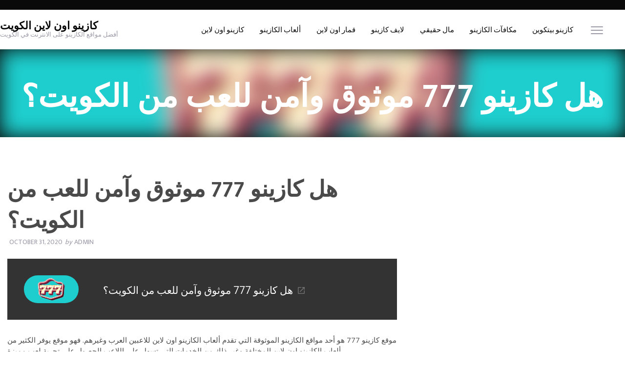

--- FILE ---
content_type: text/html; charset=UTF-8
request_url: https://online-casino-kuwait.com/casinos/777casino/
body_size: 13589
content:
<!doctype html>

  <html class="no-js"  lang="en-US"
    xmlns:og="http://opengraphprotocol.org/schema/"
    xmlns:fb="http://www.facebook.com/2008/fbml" prefix="og: https://ogp.me/ns#">

	<head>
		<meta charset="utf-8">

		<!-- Force IE to use the latest rendering engine available -->
		<meta http-equiv="X-UA-Compatible" content="IE=edge">

		<!-- Mobile Meta -->
		<meta name="viewport" content="width=device-width, initial-scale=1.0">
		<meta class="foundation-mq">

		<!-- If Site Icon isn't set in customizer -->
					<!-- Icons & Favicons -->
				
	    <meta name="theme-color" content="#121212">
	    
		<link rel="pingback" href="https://online-casino-kuwait.com/xmlrpc.php">
			<style>img:is([sizes="auto" i], [sizes^="auto," i]) { contain-intrinsic-size: 3000px 1500px }</style>
	
<!-- Search Engine Optimization by Rank Math - https://rankmath.com/ -->
<title>هل كازينو 777 موثوق وآمن للعب من الكويت؟</title>
<meta name="robots" content="follow, index, max-snippet:-1, max-video-preview:-1, max-image-preview:large"/>
<link rel="canonical" href="https://online-casino-kuwait.com/casinos/777casino/" />
<meta property="og:locale" content="en_US" />
<meta property="og:type" content="article" />
<meta property="og:title" content="هل كازينو 777 موثوق وآمن للعب من الكويت؟" />
<meta property="og:description" content="موقع كازينو 777 هو أحد مواقع الكازينو الموثوقة التي تقدم ألعاب الكازينو اون لاين للاعبين العرب وغيرهم. فهو موقع يوفر الكثير من ألعاب الكازينو اون لاين المختلفة وغير ذلك من الخدمات التي تسهل على اللاعب الحصول على تجربة لعب مميزة.&lt;a class=&quot;excerpt-read-more&quot; href=&quot;https://online-casino-kuwait.com/casinos/777casino/&quot; title=&quot;Readهل كازينو 777 موثوق وآمن للعب من الكويت؟&quot;&gt;... Read more &raquo;&lt;/a&gt;" />
<meta property="og:url" content="https://online-casino-kuwait.com/casinos/777casino/" />
<meta property="og:site_name" content="كازينو اون لاين الكويت" />
<meta property="og:updated_time" content="2020-10-31T13:05:42+00:00" />
<meta name="twitter:card" content="summary_large_image" />
<meta name="twitter:title" content="هل كازينو 777 موثوق وآمن للعب من الكويت؟" />
<meta name="twitter:description" content="موقع كازينو 777 هو أحد مواقع الكازينو الموثوقة التي تقدم ألعاب الكازينو اون لاين للاعبين العرب وغيرهم. فهو موقع يوفر الكثير من ألعاب الكازينو اون لاين المختلفة وغير ذلك من الخدمات التي تسهل على اللاعب الحصول على تجربة لعب مميزة.&lt;a class=&quot;excerpt-read-more&quot; href=&quot;https://online-casino-kuwait.com/casinos/777casino/&quot; title=&quot;Readهل كازينو 777 موثوق وآمن للعب من الكويت؟&quot;&gt;... Read more &raquo;&lt;/a&gt;" />
<!-- /Rank Math WordPress SEO plugin -->

<link rel='dns-prefetch' href='//cdnjs.cloudflare.com' />
<link rel='dns-prefetch' href='//fonts.googleapis.com' />
<link rel="alternate" type="application/rss+xml" title="كازينو اون لاين الكويت &raquo; Feed" href="https://online-casino-kuwait.com/feed/" />
<link rel="alternate" type="application/rss+xml" title="كازينو اون لاين الكويت &raquo; Comments Feed" href="https://online-casino-kuwait.com/comments/feed/" />
<link rel="alternate" type="application/rss+xml" title="كازينو اون لاين الكويت &raquo; هل كازينو 777 موثوق وآمن للعب من الكويت؟ Comments Feed" href="https://online-casino-kuwait.com/casinos/777casino/feed/" />
 
    <meta property="og:title" content="هل كازينو 777 موثوق وآمن للعب من الكويت؟"/>
    <meta property="og:description" content="موقع كازينو 777 هو أحد مواقع الكازينو الموثوقة التي تقدم ألعاب الكازينو اون لاين للاعبين العرب وغيرهم. فهو موقع..."/>
    <meta property="og:type" content="article"/>
    <meta property="og:url" content="https://online-casino-kuwait.com/casinos/777casino/"/>
    <meta property="og:site_name" content="كازينو اون لاين الكويت"/>
    <meta property="og:image" content="https://online-casino-kuwait.com/wp-content/uploads/2020/10/777-casino.jpg"/>
 
<script type="text/javascript">
/* <![CDATA[ */
window._wpemojiSettings = {"baseUrl":"https:\/\/s.w.org\/images\/core\/emoji\/16.0.1\/72x72\/","ext":".png","svgUrl":"https:\/\/s.w.org\/images\/core\/emoji\/16.0.1\/svg\/","svgExt":".svg","source":{"concatemoji":"https:\/\/online-casino-kuwait.com\/wp-includes\/js\/wp-emoji-release.min.js?ver=6.8.3"}};
/*! This file is auto-generated */
!function(s,n){var o,i,e;function c(e){try{var t={supportTests:e,timestamp:(new Date).valueOf()};sessionStorage.setItem(o,JSON.stringify(t))}catch(e){}}function p(e,t,n){e.clearRect(0,0,e.canvas.width,e.canvas.height),e.fillText(t,0,0);var t=new Uint32Array(e.getImageData(0,0,e.canvas.width,e.canvas.height).data),a=(e.clearRect(0,0,e.canvas.width,e.canvas.height),e.fillText(n,0,0),new Uint32Array(e.getImageData(0,0,e.canvas.width,e.canvas.height).data));return t.every(function(e,t){return e===a[t]})}function u(e,t){e.clearRect(0,0,e.canvas.width,e.canvas.height),e.fillText(t,0,0);for(var n=e.getImageData(16,16,1,1),a=0;a<n.data.length;a++)if(0!==n.data[a])return!1;return!0}function f(e,t,n,a){switch(t){case"flag":return n(e,"\ud83c\udff3\ufe0f\u200d\u26a7\ufe0f","\ud83c\udff3\ufe0f\u200b\u26a7\ufe0f")?!1:!n(e,"\ud83c\udde8\ud83c\uddf6","\ud83c\udde8\u200b\ud83c\uddf6")&&!n(e,"\ud83c\udff4\udb40\udc67\udb40\udc62\udb40\udc65\udb40\udc6e\udb40\udc67\udb40\udc7f","\ud83c\udff4\u200b\udb40\udc67\u200b\udb40\udc62\u200b\udb40\udc65\u200b\udb40\udc6e\u200b\udb40\udc67\u200b\udb40\udc7f");case"emoji":return!a(e,"\ud83e\udedf")}return!1}function g(e,t,n,a){var r="undefined"!=typeof WorkerGlobalScope&&self instanceof WorkerGlobalScope?new OffscreenCanvas(300,150):s.createElement("canvas"),o=r.getContext("2d",{willReadFrequently:!0}),i=(o.textBaseline="top",o.font="600 32px Arial",{});return e.forEach(function(e){i[e]=t(o,e,n,a)}),i}function t(e){var t=s.createElement("script");t.src=e,t.defer=!0,s.head.appendChild(t)}"undefined"!=typeof Promise&&(o="wpEmojiSettingsSupports",i=["flag","emoji"],n.supports={everything:!0,everythingExceptFlag:!0},e=new Promise(function(e){s.addEventListener("DOMContentLoaded",e,{once:!0})}),new Promise(function(t){var n=function(){try{var e=JSON.parse(sessionStorage.getItem(o));if("object"==typeof e&&"number"==typeof e.timestamp&&(new Date).valueOf()<e.timestamp+604800&&"object"==typeof e.supportTests)return e.supportTests}catch(e){}return null}();if(!n){if("undefined"!=typeof Worker&&"undefined"!=typeof OffscreenCanvas&&"undefined"!=typeof URL&&URL.createObjectURL&&"undefined"!=typeof Blob)try{var e="postMessage("+g.toString()+"("+[JSON.stringify(i),f.toString(),p.toString(),u.toString()].join(",")+"));",a=new Blob([e],{type:"text/javascript"}),r=new Worker(URL.createObjectURL(a),{name:"wpTestEmojiSupports"});return void(r.onmessage=function(e){c(n=e.data),r.terminate(),t(n)})}catch(e){}c(n=g(i,f,p,u))}t(n)}).then(function(e){for(var t in e)n.supports[t]=e[t],n.supports.everything=n.supports.everything&&n.supports[t],"flag"!==t&&(n.supports.everythingExceptFlag=n.supports.everythingExceptFlag&&n.supports[t]);n.supports.everythingExceptFlag=n.supports.everythingExceptFlag&&!n.supports.flag,n.DOMReady=!1,n.readyCallback=function(){n.DOMReady=!0}}).then(function(){return e}).then(function(){var e;n.supports.everything||(n.readyCallback(),(e=n.source||{}).concatemoji?t(e.concatemoji):e.wpemoji&&e.twemoji&&(t(e.twemoji),t(e.wpemoji)))}))}((window,document),window._wpemojiSettings);
/* ]]> */
</script>

<style id='wp-emoji-styles-inline-css' type='text/css'>

	img.wp-smiley, img.emoji {
		display: inline !important;
		border: none !important;
		box-shadow: none !important;
		height: 1em !important;
		width: 1em !important;
		margin: 0 0.07em !important;
		vertical-align: -0.1em !important;
		background: none !important;
		padding: 0 !important;
	}
</style>
<link rel='stylesheet' id='wp-block-library-css' href='https://online-casino-kuwait.com/wp-includes/css/dist/block-library/style.min.css?ver=6.8.3' type='text/css' media='all' />
<style id='classic-theme-styles-inline-css' type='text/css'>
/*! This file is auto-generated */
.wp-block-button__link{color:#fff;background-color:#32373c;border-radius:9999px;box-shadow:none;text-decoration:none;padding:calc(.667em + 2px) calc(1.333em + 2px);font-size:1.125em}.wp-block-file__button{background:#32373c;color:#fff;text-decoration:none}
</style>
<style id='global-styles-inline-css' type='text/css'>
:root{--wp--preset--aspect-ratio--square: 1;--wp--preset--aspect-ratio--4-3: 4/3;--wp--preset--aspect-ratio--3-4: 3/4;--wp--preset--aspect-ratio--3-2: 3/2;--wp--preset--aspect-ratio--2-3: 2/3;--wp--preset--aspect-ratio--16-9: 16/9;--wp--preset--aspect-ratio--9-16: 9/16;--wp--preset--color--black: #000000;--wp--preset--color--cyan-bluish-gray: #abb8c3;--wp--preset--color--white: #ffffff;--wp--preset--color--pale-pink: #f78da7;--wp--preset--color--vivid-red: #cf2e2e;--wp--preset--color--luminous-vivid-orange: #ff6900;--wp--preset--color--luminous-vivid-amber: #fcb900;--wp--preset--color--light-green-cyan: #7bdcb5;--wp--preset--color--vivid-green-cyan: #00d084;--wp--preset--color--pale-cyan-blue: #8ed1fc;--wp--preset--color--vivid-cyan-blue: #0693e3;--wp--preset--color--vivid-purple: #9b51e0;--wp--preset--gradient--vivid-cyan-blue-to-vivid-purple: linear-gradient(135deg,rgba(6,147,227,1) 0%,rgb(155,81,224) 100%);--wp--preset--gradient--light-green-cyan-to-vivid-green-cyan: linear-gradient(135deg,rgb(122,220,180) 0%,rgb(0,208,130) 100%);--wp--preset--gradient--luminous-vivid-amber-to-luminous-vivid-orange: linear-gradient(135deg,rgba(252,185,0,1) 0%,rgba(255,105,0,1) 100%);--wp--preset--gradient--luminous-vivid-orange-to-vivid-red: linear-gradient(135deg,rgba(255,105,0,1) 0%,rgb(207,46,46) 100%);--wp--preset--gradient--very-light-gray-to-cyan-bluish-gray: linear-gradient(135deg,rgb(238,238,238) 0%,rgb(169,184,195) 100%);--wp--preset--gradient--cool-to-warm-spectrum: linear-gradient(135deg,rgb(74,234,220) 0%,rgb(151,120,209) 20%,rgb(207,42,186) 40%,rgb(238,44,130) 60%,rgb(251,105,98) 80%,rgb(254,248,76) 100%);--wp--preset--gradient--blush-light-purple: linear-gradient(135deg,rgb(255,206,236) 0%,rgb(152,150,240) 100%);--wp--preset--gradient--blush-bordeaux: linear-gradient(135deg,rgb(254,205,165) 0%,rgb(254,45,45) 50%,rgb(107,0,62) 100%);--wp--preset--gradient--luminous-dusk: linear-gradient(135deg,rgb(255,203,112) 0%,rgb(199,81,192) 50%,rgb(65,88,208) 100%);--wp--preset--gradient--pale-ocean: linear-gradient(135deg,rgb(255,245,203) 0%,rgb(182,227,212) 50%,rgb(51,167,181) 100%);--wp--preset--gradient--electric-grass: linear-gradient(135deg,rgb(202,248,128) 0%,rgb(113,206,126) 100%);--wp--preset--gradient--midnight: linear-gradient(135deg,rgb(2,3,129) 0%,rgb(40,116,252) 100%);--wp--preset--font-size--small: 13px;--wp--preset--font-size--medium: 20px;--wp--preset--font-size--large: 36px;--wp--preset--font-size--x-large: 42px;--wp--preset--spacing--20: 0.44rem;--wp--preset--spacing--30: 0.67rem;--wp--preset--spacing--40: 1rem;--wp--preset--spacing--50: 1.5rem;--wp--preset--spacing--60: 2.25rem;--wp--preset--spacing--70: 3.38rem;--wp--preset--spacing--80: 5.06rem;--wp--preset--shadow--natural: 6px 6px 9px rgba(0, 0, 0, 0.2);--wp--preset--shadow--deep: 12px 12px 50px rgba(0, 0, 0, 0.4);--wp--preset--shadow--sharp: 6px 6px 0px rgba(0, 0, 0, 0.2);--wp--preset--shadow--outlined: 6px 6px 0px -3px rgba(255, 255, 255, 1), 6px 6px rgba(0, 0, 0, 1);--wp--preset--shadow--crisp: 6px 6px 0px rgba(0, 0, 0, 1);}:where(.is-layout-flex){gap: 0.5em;}:where(.is-layout-grid){gap: 0.5em;}body .is-layout-flex{display: flex;}.is-layout-flex{flex-wrap: wrap;align-items: center;}.is-layout-flex > :is(*, div){margin: 0;}body .is-layout-grid{display: grid;}.is-layout-grid > :is(*, div){margin: 0;}:where(.wp-block-columns.is-layout-flex){gap: 2em;}:where(.wp-block-columns.is-layout-grid){gap: 2em;}:where(.wp-block-post-template.is-layout-flex){gap: 1.25em;}:where(.wp-block-post-template.is-layout-grid){gap: 1.25em;}.has-black-color{color: var(--wp--preset--color--black) !important;}.has-cyan-bluish-gray-color{color: var(--wp--preset--color--cyan-bluish-gray) !important;}.has-white-color{color: var(--wp--preset--color--white) !important;}.has-pale-pink-color{color: var(--wp--preset--color--pale-pink) !important;}.has-vivid-red-color{color: var(--wp--preset--color--vivid-red) !important;}.has-luminous-vivid-orange-color{color: var(--wp--preset--color--luminous-vivid-orange) !important;}.has-luminous-vivid-amber-color{color: var(--wp--preset--color--luminous-vivid-amber) !important;}.has-light-green-cyan-color{color: var(--wp--preset--color--light-green-cyan) !important;}.has-vivid-green-cyan-color{color: var(--wp--preset--color--vivid-green-cyan) !important;}.has-pale-cyan-blue-color{color: var(--wp--preset--color--pale-cyan-blue) !important;}.has-vivid-cyan-blue-color{color: var(--wp--preset--color--vivid-cyan-blue) !important;}.has-vivid-purple-color{color: var(--wp--preset--color--vivid-purple) !important;}.has-black-background-color{background-color: var(--wp--preset--color--black) !important;}.has-cyan-bluish-gray-background-color{background-color: var(--wp--preset--color--cyan-bluish-gray) !important;}.has-white-background-color{background-color: var(--wp--preset--color--white) !important;}.has-pale-pink-background-color{background-color: var(--wp--preset--color--pale-pink) !important;}.has-vivid-red-background-color{background-color: var(--wp--preset--color--vivid-red) !important;}.has-luminous-vivid-orange-background-color{background-color: var(--wp--preset--color--luminous-vivid-orange) !important;}.has-luminous-vivid-amber-background-color{background-color: var(--wp--preset--color--luminous-vivid-amber) !important;}.has-light-green-cyan-background-color{background-color: var(--wp--preset--color--light-green-cyan) !important;}.has-vivid-green-cyan-background-color{background-color: var(--wp--preset--color--vivid-green-cyan) !important;}.has-pale-cyan-blue-background-color{background-color: var(--wp--preset--color--pale-cyan-blue) !important;}.has-vivid-cyan-blue-background-color{background-color: var(--wp--preset--color--vivid-cyan-blue) !important;}.has-vivid-purple-background-color{background-color: var(--wp--preset--color--vivid-purple) !important;}.has-black-border-color{border-color: var(--wp--preset--color--black) !important;}.has-cyan-bluish-gray-border-color{border-color: var(--wp--preset--color--cyan-bluish-gray) !important;}.has-white-border-color{border-color: var(--wp--preset--color--white) !important;}.has-pale-pink-border-color{border-color: var(--wp--preset--color--pale-pink) !important;}.has-vivid-red-border-color{border-color: var(--wp--preset--color--vivid-red) !important;}.has-luminous-vivid-orange-border-color{border-color: var(--wp--preset--color--luminous-vivid-orange) !important;}.has-luminous-vivid-amber-border-color{border-color: var(--wp--preset--color--luminous-vivid-amber) !important;}.has-light-green-cyan-border-color{border-color: var(--wp--preset--color--light-green-cyan) !important;}.has-vivid-green-cyan-border-color{border-color: var(--wp--preset--color--vivid-green-cyan) !important;}.has-pale-cyan-blue-border-color{border-color: var(--wp--preset--color--pale-cyan-blue) !important;}.has-vivid-cyan-blue-border-color{border-color: var(--wp--preset--color--vivid-cyan-blue) !important;}.has-vivid-purple-border-color{border-color: var(--wp--preset--color--vivid-purple) !important;}.has-vivid-cyan-blue-to-vivid-purple-gradient-background{background: var(--wp--preset--gradient--vivid-cyan-blue-to-vivid-purple) !important;}.has-light-green-cyan-to-vivid-green-cyan-gradient-background{background: var(--wp--preset--gradient--light-green-cyan-to-vivid-green-cyan) !important;}.has-luminous-vivid-amber-to-luminous-vivid-orange-gradient-background{background: var(--wp--preset--gradient--luminous-vivid-amber-to-luminous-vivid-orange) !important;}.has-luminous-vivid-orange-to-vivid-red-gradient-background{background: var(--wp--preset--gradient--luminous-vivid-orange-to-vivid-red) !important;}.has-very-light-gray-to-cyan-bluish-gray-gradient-background{background: var(--wp--preset--gradient--very-light-gray-to-cyan-bluish-gray) !important;}.has-cool-to-warm-spectrum-gradient-background{background: var(--wp--preset--gradient--cool-to-warm-spectrum) !important;}.has-blush-light-purple-gradient-background{background: var(--wp--preset--gradient--blush-light-purple) !important;}.has-blush-bordeaux-gradient-background{background: var(--wp--preset--gradient--blush-bordeaux) !important;}.has-luminous-dusk-gradient-background{background: var(--wp--preset--gradient--luminous-dusk) !important;}.has-pale-ocean-gradient-background{background: var(--wp--preset--gradient--pale-ocean) !important;}.has-electric-grass-gradient-background{background: var(--wp--preset--gradient--electric-grass) !important;}.has-midnight-gradient-background{background: var(--wp--preset--gradient--midnight) !important;}.has-small-font-size{font-size: var(--wp--preset--font-size--small) !important;}.has-medium-font-size{font-size: var(--wp--preset--font-size--medium) !important;}.has-large-font-size{font-size: var(--wp--preset--font-size--large) !important;}.has-x-large-font-size{font-size: var(--wp--preset--font-size--x-large) !important;}
:where(.wp-block-post-template.is-layout-flex){gap: 1.25em;}:where(.wp-block-post-template.is-layout-grid){gap: 1.25em;}
:where(.wp-block-columns.is-layout-flex){gap: 2em;}:where(.wp-block-columns.is-layout-grid){gap: 2em;}
:root :where(.wp-block-pullquote){font-size: 1.5em;line-height: 1.6;}
</style>
<link rel='stylesheet' id='dashicons-css' href='https://online-casino-kuwait.com/wp-includes/css/dashicons.min.css?ver=6.8.3' type='text/css' media='all' />
<link rel='stylesheet' id='wp-components-css' href='https://online-casino-kuwait.com/wp-includes/css/dist/components/style.min.css?ver=6.8.3' type='text/css' media='all' />
<link rel='stylesheet' id='godaddy-styles-css' href='https://online-casino-kuwait.com/wp-content/plugins/coblocks/includes/Dependencies/GoDaddy/Styles/build/latest.css?ver=2.0.2' type='text/css' media='all' />
<link rel='stylesheet' id='tablepress-default-css' href='https://online-casino-kuwait.com/wp-content/plugins/tablepress/css/build/default.css?ver=3.2.1' type='text/css' media='all' />
<link rel='stylesheet' id='site-css-css' href='https://online-casino-kuwait.com/wp-content/themes/vegashero-theme/assets/css/style.min.css?ver=6.8.3' type='text/css' media='all' />
<link rel='stylesheet' id='mdi-css' href='https://cdnjs.cloudflare.com/ajax/libs/MaterialDesign-Webfont/1.9.33/css/materialdesignicons.min.css?ver=6.8.3' type='text/css' media='all' />
<link rel='stylesheet' id='ptsans-css' href='https://fonts.googleapis.com/css?family=PT+Sans%3A400%2C400italic%2C700%2C700italic&#038;ver=6.8.3' type='text/css' media='all' />
<link rel='stylesheet' id='opensans-css' href='https://fonts.googleapis.com/css?family=Open+Sans%3A400%2C300%2C300italic%2C400italic%2C600%2C600italic%2C700%2C700italic%2C800%2C800italic&#038;ver=6.8.3' type='text/css' media='all' />
<link rel='stylesheet' id='ekmukta-css' href='https://fonts.googleapis.com/css?family=Ek+Mukta%3A400%2C200%2C300%2C500%2C600%2C700%2C800&#038;ver=6.8.3' type='text/css' media='all' />
<link rel='stylesheet' id='theme-styles-css' href='https://online-casino-kuwait.com/wp-content/themes/vegashero-theme/style.css?ver=6.8.3' type='text/css' media='all' />
<style id='theme-styles-inline-css' type='text/css'>





















































</style>
<script type="text/javascript" src="https://online-casino-kuwait.com/wp-content/plugins/wp-jquery-update-test/assets/jquery-4.0.0-beta.2.js?ver=4.0.0-beta.2" id="jquery-core-js"></script>
<script type="text/javascript" src="https://online-casino-kuwait.com/wp-content/plugins/wp-jquery-update-test/assets/jquery-migrate-3.5.2.js?ver=3.5.2" id="jquery-migrate-js"></script>
<link rel="https://api.w.org/" href="https://online-casino-kuwait.com/wp-json/" /><link rel='shortlink' href='https://online-casino-kuwait.com/?p=230' />
<link rel="alternate" title="oEmbed (JSON)" type="application/json+oembed" href="https://online-casino-kuwait.com/wp-json/oembed/1.0/embed?url=https%3A%2F%2Fonline-casino-kuwait.com%2Fcasinos%2F777casino%2F" />
<link rel="alternate" title="oEmbed (XML)" type="text/xml+oembed" href="https://online-casino-kuwait.com/wp-json/oembed/1.0/embed?url=https%3A%2F%2Fonline-casino-kuwait.com%2Fcasinos%2F777casino%2F&#038;format=xml" />
<!-- Schema optimized by Schema Pro --><script type="application/ld+json">{"@context":"https://schema.org","type":"FAQPage","mainEntity":[{"@type":"Question","name":"كيف أقوم بالاشتراك في موقع كازينو 777 اون لاين؟","acceptedAnswer":{"@type":"Answer","text":"قم بالدخول إلى موقع كازينو 777. انقر على مفتاح تسجيل Sign up الموجود أعلى يمين الصفحة الرئيسية. قم بملء استمارة التسجيل واحرص على إدخال جميع البيانات بشكل صحيح. انقر على تأكيد أو متابعة بعد الانتهاء من كتابة البيانات. يقوم الموقع بتوجيهك إلى صفحة إعداد طريقة الدفع. اختر الوسيلة المناسبة لك من بين الوسائل المتاحة وانقر على متابعة وتأكيد. ستصلك رسالة على البريد الإلكتروني لتفعيل الحساب. بعد ذلك يطلب الموقع منك إعادة تسجيل الدخول، في النهاية يمكنك الاستمتاع باللعب."}},{"@type":"Question","name":"هل يمكنني ربح أموال حقيقية من العاب الكازينو اون لاين؟","acceptedAnswer":{"@type":"Answer","text":"نعم! يوفر لك موقع كازينو 777 اون لاين فرصة كبيرة لربح أموال حقيقية. الكثير من اللاعبين فازوا بالملايين من خلال العاب السلوتس التقدمية وغيرها من العاب الكازينو اون لاين. "}},{"@type":"Question","name":"هل موقع كازينو 777 موثوق؟","acceptedAnswer":{"@type":"Answer","text":"نعم! موقع كازينو 777حاصل على تراخيص لتقديم العاب الكازينو اون لاين من هيئة جبل طارق وهيئة الأمم المتحدة. لذا يخضع الموقع للمحاكم الدولية عند حدوث اي منازعات قضائية. اطمئن فإنت في أيدٍ أمينة. "}},{"@type":"Question","name":"هي أفضل ألعاب كازينو 777؟","acceptedAnswer":{"@type":"Answer","text":"يحتوى موقع كازينو 777 اون لاين على العديد من الألعاب المميزة. بعض هذه الألعاب لا تحتاج إلى مهارة للعب والربح وهي العاب الفيديو سلوتس والعاب السلوتس التقديمة. هذه الألعاب مناسبة للاعبين الجدد وتقدم جوائز كبرى. "}},{"@type":"Question","name":"يقدم موقع كازينو 777 العاب مجانية؟","acceptedAnswer":{"@type":"Answer","text":"لا! يجب أن تقوم بالتسجيل في موقع كازينو 777 والإيداع النقدي في حسابك لكي تتمكن من الاستمتاع بألعاب الكازينو اون لاين المختلفة."}}]}</script><!-- / Schema optimized by Schema Pro --><!-- site-navigation-element Schema optimized by Schema Pro --><script type="application/ld+json">{"@context":"https:\/\/schema.org","@graph":[{"@context":"https:\/\/schema.org","@type":"SiteNavigationElement","id":"site-navigation","name":"\u0643\u0627\u0632\u064a\u0646\u0648 \u0627\u0648\u0646 \u0644\u0627\u064a\u0646","url":"https:\/\/online-casino-kuwait.com\/"},{"@context":"https:\/\/schema.org","@type":"SiteNavigationElement","id":"site-navigation","name":"\u0643\u0627\u0632\u064a\u0646\u0648 777","url":"https:\/\/online-casino-kuwait.com\/casinos\/777casino\/"},{"@context":"https:\/\/schema.org","@type":"SiteNavigationElement","id":"site-navigation","name":"22bet \u0643\u0627\u0632\u064a\u0646\u0648","url":"https:\/\/online-casino-kuwait.com\/casinos\/22bet-casino\/"},{"@context":"https:\/\/schema.org","@type":"SiteNavigationElement","id":"site-navigation","name":"\u0643\u0627\u0632\u064a\u0646\u0648 \u0633\u0628\u064a\u0646 \u0628\u0627\u0644\u0627\u0633","url":"https:\/\/online-casino-kuwait.com\/casinos\/spin-palace\/"},{"@context":"https:\/\/schema.org","@type":"SiteNavigationElement","id":"site-navigation","name":"1xbet","url":"https:\/\/online-casino-kuwait.com\/casinos\/1xbet\/"},{"@context":"https:\/\/schema.org","@type":"SiteNavigationElement","id":"site-navigation","name":"\u0643\u0627\u0632\u064a\u0646\u0648 888","url":"https:\/\/online-casino-kuwait.com\/888casino\/"},{"@context":"https:\/\/schema.org","@type":"SiteNavigationElement","id":"site-navigation","name":"\u0623\u0644\u0639\u0627\u0628 \u0627\u0644\u0643\u0627\u0632\u064a\u0646\u0648","url":"https:\/\/online-casino-kuwait.com\/%d8%a3%d8%b4%d9%87%d8%b1-%d8%a3%d9%84%d8%b9%d8%a7%d8%a8-%d8%a7%d9%84%d9%83%d8%a7%d8%b2%d9%8a%d9%86%d9%88-%d8%a7%d9%88%d9%86-%d9%84%d8%a7%d9%8a%d9%86\/"},{"@context":"https:\/\/schema.org","@type":"SiteNavigationElement","id":"site-navigation","name":"\u0627\u0644\u0639\u0627\u0628 \u0631\u0648\u0644\u064a\u062a","url":"https:\/\/online-casino-kuwait.com\/%d8%b1%d9%88%d9%84%d9%8a%d8%aa-%d8%a7%d9%88%d9%86-%d9%84%d8%a7%d9%8a%d9%86\/"},{"@context":"https:\/\/schema.org","@type":"SiteNavigationElement","id":"site-navigation","name":"\u0644\u0639\u0628\u0629 \u0628\u0644\u0627\u0643 \u062c\u0627\u0643","url":"https:\/\/online-casino-kuwait.com\/%d8%a8%d9%84%d8%a7%d9%83-%d8%ac%d8%a7%d9%83\/"},{"@context":"https:\/\/schema.org","@type":"SiteNavigationElement","id":"site-navigation","name":"\u0633\u0644\u0648\u062a\u0633","url":"https:\/\/online-casino-kuwait.com\/%d9%85%d8%a7%d9%83%d9%8a%d9%86%d8%a7%d8%aa-%d8%a7%d9%84%d9%82%d9%85%d8%a7%d8%b1\/"},{"@context":"https:\/\/schema.org","@type":"SiteNavigationElement","id":"site-navigation","name":"\u0628\u0627\u0643\u0627\u0631\u0627\u062a","url":"https:\/\/online-casino-kuwait.com\/%d8%a7%d9%84%d8%b9%d8%a7%d8%a8-%d8%a8%d8%a7%d9%83%d8%a7%d8%b1%d8%a7%d8%aa-%d8%a7%d9%88%d9%86-%d9%84%d8%a7%d9%8a%d9%86\/"},{"@context":"https:\/\/schema.org","@type":"SiteNavigationElement","id":"site-navigation","name":"\u0644\u0639\u0628\u0629 \u0643\u0631\u0627\u0628\u0633","url":"https:\/\/online-casino-kuwait.com\/%d9%84%d8%b9%d8%a8%d8%a9-%d9%83%d8%b1%d8%a7%d8%a8%d8%b3-%d8%a7%d9%88%d9%86-%d9%84%d8%a7%d9%8a%d9%86\/"},{"@context":"https:\/\/schema.org","@type":"SiteNavigationElement","id":"site-navigation","name":"\u0628\u0648\u0643\u0631 \u0627\u0648\u0646 \u0644\u0627\u064a\u0646","url":"https:\/\/online-casino-kuwait.com\/%d8%a8%d9%88%d9%83%d8%b1-%d8%a7%d9%88%d9%86-%d9%84%d8%a7%d9%8a%d9%86\/"},{"@context":"https:\/\/schema.org","@type":"SiteNavigationElement","id":"site-navigation","name":"\u0642\u0645\u0627\u0631 \u0627\u0648\u0646 \u0644\u0627\u064a\u0646","url":"https:\/\/online-casino-kuwait.com\/%d9%82%d9%85%d8%a7%d8%b1-%d8%a7%d9%88%d9%86-%d9%84%d8%a7%d9%8a%d9%86\/"},{"@context":"https:\/\/schema.org","@type":"SiteNavigationElement","id":"site-navigation","name":"\u0644\u0627\u064a\u0641 \u0643\u0627\u0632\u064a\u0646\u0648","url":"https:\/\/online-casino-kuwait.com\/%d9%84%d8%a7%d9%8a%d9%81-%d9%83%d8%a7%d8%b2%d9%8a%d9%86%d9%88\/"},{"@context":"https:\/\/schema.org","@type":"SiteNavigationElement","id":"site-navigation","name":"\u0645\u0627\u0644 \u062d\u0642\u064a\u0642\u064a","url":"https:\/\/online-casino-kuwait.com\/%d8%a3%d8%b4%d9%87%d8%b1-%d8%a3%d9%84%d8%b9%d8%a7%d8%a8-%d8%a7%d9%84%d9%83%d8%a7%d8%b2%d9%8a%d9%86%d9%88-%d8%a7%d9%88%d9%86-%d9%84%d8%a7%d9%8a%d9%86\/%d9%85%d8%a7%d9%84-%d8%ad%d9%82%d9%8a%d9%82%d9%8a\/"},{"@context":"https:\/\/schema.org","@type":"SiteNavigationElement","id":"site-navigation","name":"\u0645\u0643\u0627\u0641\u0622\u062a \u0627\u0644\u0643\u0627\u0632\u064a\u0646\u0648","url":"https:\/\/online-casino-kuwait.com\/%d9%85%d9%83%d8%a7%d9%81%d8%a2%d8%aa-%d8%a7%d9%84%d9%83%d8%a7%d8%b2%d9%8a%d9%86%d9%88\/"},{"@context":"https:\/\/schema.org","@type":"SiteNavigationElement","id":"site-navigation","name":"\u0643\u0627\u0632\u064a\u0646\u0648 \u0628\u064a\u062a\u0643\u0648\u064a\u0646","url":"https:\/\/online-casino-kuwait.com\/%d8%a3%d9%81%d8%b6%d9%84-%d9%83%d8%a7%d8%b2%d9%8a%d9%86%d9%88-%d8%a8%d9%8a%d8%aa%d9%83%d9%88%d9%8a%d9%86-%d9%81%d9%8a-%d8%a7%d9%84%d9%83%d9%88%d9%8a%d8%aa\/"}]}</script><!-- / site-navigation-element Schema optimized by Schema Pro --><!-- breadcrumb Schema optimized by Schema Pro --><script type="application/ld+json">{"@context":"https:\/\/schema.org","@type":"BreadcrumbList","itemListElement":[{"@type":"ListItem","position":1,"item":{"@id":"https:\/\/online-casino-kuwait.com\/","name":"Home"}},{"@type":"ListItem","position":2,"item":{"@id":"https:\/\/online-casino-kuwait.com\/casinos\/777casino\/","name":"\u0647\u0644 \u0643\u0627\u0632\u064a\u0646\u0648 777 \u0645\u0648\u062b\u0648\u0642 \u0648\u0622\u0645\u0646 \u0644\u0644\u0639\u0628 \u0645\u0646 \u0627\u0644\u0643\u0648\u064a\u062a\u061f"}}]}</script><!-- / breadcrumb Schema optimized by Schema Pro -->			<style id="wpsp-style-frontend"></style>
			
		
	</head>

	<body class="wp-singular casino_type-template-default single single-casino_type postid-230 wp-theme-vegashero-theme wp-schema-pro-2.10.3">

		<div class="off-canvas-content" data-off-canvas-content>
							<div class="top-strip">
				<div class="row">
	<div class="top-bar" id="main-menu">
		<div class="top-bar-left">
					</div>
			</div>
</div>
				</div>
			
			<header class="header" role="banner">
				 <!-- By default, this menu will use off-canvas for small and a topbar for medium-up -->

<div class="top-bar" id="top-bar-menu">
	<div class="row">
		<div class="top-bar-left float-left logo-wrapper">
									<div class="heading-logo">
				<h1 class="logo">
					<a href="https://online-casino-kuwait.com">كازينو اون لاين الكويت</a>
				</h1>
				<h2 class="site-description">
					أفضل مواقع الكازينو على الانترنت في الكويت				</h2>
			</div>
					</div>
		
			<div class="top-bar-right float-right">
				<button class="menu-mobile show-for-small-only" id="mobile-menu" type="button">Menu</button>
								<a href="javascript:void(0);" type="button" id="nav-toggle" data-toggle="games" class="games-menu float-right"><span></span></a>
							</div>
		<ul id="menu-%d9%83%d8%a7%d8%b2%d9%8a%d9%86%d9%88" class="vertical medium-horizontal menu" data-responsive-menu="accordion medium-dropdown"><li id="menu-item-32" class="menu-item menu-item-type-post_type menu-item-object-page menu-item-home current-menu-ancestor current-menu-parent current_page_parent current_page_ancestor menu-item-has-children menu-item-32"><a href="https://online-casino-kuwait.com/">كازينو اون لاين</a>
<ul class="menu">
	<li id="menu-item-236" class="menu-item menu-item-type-post_type menu-item-object-casino_type current-menu-item menu-item-236"><a href="https://online-casino-kuwait.com/casinos/777casino/" aria-current="page">كازينو 777</a></li>
	<li id="menu-item-237" class="menu-item menu-item-type-post_type menu-item-object-casino_type menu-item-237"><a href="https://online-casino-kuwait.com/casinos/22bet-casino/">22bet كازينو</a></li>
	<li id="menu-item-238" class="menu-item menu-item-type-post_type menu-item-object-casino_type menu-item-238"><a href="https://online-casino-kuwait.com/casinos/spin-palace/">كازينو سبين بالاس</a></li>
	<li id="menu-item-239" class="menu-item menu-item-type-post_type menu-item-object-casino_type menu-item-239"><a href="https://online-casino-kuwait.com/casinos/1xbet/">1xbet</a></li>
	<li id="menu-item-49" class="menu-item menu-item-type-post_type menu-item-object-page menu-item-49"><a href="https://online-casino-kuwait.com/888casino/">كازينو 888</a></li>
</ul>
</li>
<li id="menu-item-243" class="menu-item menu-item-type-post_type menu-item-object-page menu-item-has-children menu-item-243"><a href="https://online-casino-kuwait.com/%d8%a3%d8%b4%d9%87%d8%b1-%d8%a3%d9%84%d8%b9%d8%a7%d8%a8-%d8%a7%d9%84%d9%83%d8%a7%d8%b2%d9%8a%d9%86%d9%88-%d8%a7%d9%88%d9%86-%d9%84%d8%a7%d9%8a%d9%86/">ألعاب الكازينو</a>
<ul class="menu">
	<li id="menu-item-33" class="menu-item menu-item-type-post_type menu-item-object-page menu-item-33"><a href="https://online-casino-kuwait.com/%d8%b1%d9%88%d9%84%d9%8a%d8%aa-%d8%a7%d9%88%d9%86-%d9%84%d8%a7%d9%8a%d9%86/">العاب روليت</a></li>
	<li id="menu-item-73" class="menu-item menu-item-type-post_type menu-item-object-page menu-item-73"><a href="https://online-casino-kuwait.com/%d8%a8%d9%84%d8%a7%d9%83-%d8%ac%d8%a7%d9%83/">لعبة بلاك جاك</a></li>
	<li id="menu-item-154" class="menu-item menu-item-type-post_type menu-item-object-page menu-item-154"><a href="https://online-casino-kuwait.com/%d9%85%d8%a7%d9%83%d9%8a%d9%86%d8%a7%d8%aa-%d8%a7%d9%84%d9%82%d9%85%d8%a7%d8%b1/">سلوتس</a></li>
	<li id="menu-item-266" class="menu-item menu-item-type-post_type menu-item-object-page menu-item-266"><a href="https://online-casino-kuwait.com/%d8%a7%d9%84%d8%b9%d8%a7%d8%a8-%d8%a8%d8%a7%d9%83%d8%a7%d8%b1%d8%a7%d8%aa-%d8%a7%d9%88%d9%86-%d9%84%d8%a7%d9%8a%d9%86/">باكارات</a></li>
	<li id="menu-item-278" class="menu-item menu-item-type-post_type menu-item-object-page menu-item-278"><a href="https://online-casino-kuwait.com/%d9%84%d8%b9%d8%a8%d8%a9-%d9%83%d8%b1%d8%a7%d8%a8%d8%b3-%d8%a7%d9%88%d9%86-%d9%84%d8%a7%d9%8a%d9%86/">لعبة كرابس</a></li>
	<li id="menu-item-297" class="menu-item menu-item-type-post_type menu-item-object-page menu-item-297"><a href="https://online-casino-kuwait.com/%d8%a8%d9%88%d9%83%d8%b1-%d8%a7%d9%88%d9%86-%d9%84%d8%a7%d9%8a%d9%86/">بوكر اون لاين</a></li>
</ul>
</li>
<li id="menu-item-54" class="menu-item menu-item-type-post_type menu-item-object-page menu-item-54"><a href="https://online-casino-kuwait.com/%d9%82%d9%85%d8%a7%d8%b1-%d8%a7%d9%88%d9%86-%d9%84%d8%a7%d9%8a%d9%86/">قمار اون لاين</a></li>
<li id="menu-item-171" class="menu-item menu-item-type-post_type menu-item-object-page menu-item-171"><a href="https://online-casino-kuwait.com/%d9%84%d8%a7%d9%8a%d9%81-%d9%83%d8%a7%d8%b2%d9%8a%d9%86%d9%88/">لايف كازينو</a></li>
<li id="menu-item-247" class="menu-item menu-item-type-post_type menu-item-object-page menu-item-247"><a href="https://online-casino-kuwait.com/%d8%a3%d8%b4%d9%87%d8%b1-%d8%a3%d9%84%d8%b9%d8%a7%d8%a8-%d8%a7%d9%84%d9%83%d8%a7%d8%b2%d9%8a%d9%86%d9%88-%d8%a7%d9%88%d9%86-%d9%84%d8%a7%d9%8a%d9%86/%d9%85%d8%a7%d9%84-%d8%ad%d9%82%d9%8a%d9%82%d9%8a/">مال حقيقي</a></li>
<li id="menu-item-273" class="menu-item menu-item-type-post_type menu-item-object-page menu-item-273"><a href="https://online-casino-kuwait.com/%d9%85%d9%83%d8%a7%d9%81%d8%a2%d8%aa-%d8%a7%d9%84%d9%83%d8%a7%d8%b2%d9%8a%d9%86%d9%88/">مكافآت الكازينو</a></li>
<li id="menu-item-282" class="menu-item menu-item-type-post_type menu-item-object-page menu-item-282"><a href="https://online-casino-kuwait.com/%d8%a3%d9%81%d8%b6%d9%84-%d9%83%d8%a7%d8%b2%d9%8a%d9%86%d9%88-%d8%a8%d9%8a%d8%aa%d9%83%d9%88%d9%8a%d9%86-%d9%81%d9%8a-%d8%a7%d9%84%d9%83%d9%88%d9%8a%d8%aa/">كازينو بيتكوين</a></li>
</ul>	</div>
</div>
			</header>

          <div class="large-12 game-overlay" id="games" data-toggler data-animate="fade-in fade-out">
                      </div>
<link rel="stylesheet" href="https://online-casino-kuwait.com/wp-content/themes/vegashero-theme/assets/css/review-css-dark.css" type="text/css" />


<div class="game-post-banner">
	<h2>هل كازينو 777 موثوق وآمن للعب من الكويت؟</h2>
	<div class="image" style="background: url('https://online-casino-kuwait.com/wp-content/uploads/2020/10/777-casino.jpg') no-repeat; background-size:cover;">
	</div>
</div>


<div id="content">
	<div id="inner-content" class="row">
		<main id="main" class="large-8 medium-12 columns" role="main">

			<article id="post-230" class="post-230 casino_type type-casino_type status-publish has-post-thumbnail hentry wp-sticky" role="article">

	<header class="article-header">
		<h1 class="entry-title single-title">هل كازينو 777 موثوق وآمن للعب من الكويت؟</h1>
				
	<span class="byline">

	
					
			<span class="byline-cat">
							
			</span>
				<span class="byline-date">October 31, 2020</span>		<i>by </i><span class="byline-author">admin</span>
		
	</span>

	</header> <!-- end article header -->

	<section class="entry-content">

	
				<div class="casino-thumb row" style="margin-bottom:30px;">
				<div class="large-2 medium-2 small-12 columns">
					<a href="" title="هل كازينو 777 موثوق وآمن للعب من الكويت؟"  target="_blank"><span><img width="200" height="101" src="https://online-casino-kuwait.com/wp-content/uploads/2020/10/777-casino.jpg" class="attachment-vh-casino-thumb size-vh-casino-thumb wp-post-image" alt="كازينو 777" decoding="async" /></span></a>
				</div>
				<div class="large-10 medium-10 small-12 columns">
					<h3><a href="" title="هل كازينو 777 موثوق وآمن للعب من الكويت؟"  target="_blank">هل كازينو 777 موثوق وآمن للعب من الكويت؟<i><img alt="" src="https://online-casino-kuwait.com/wp-content/themes/vegashero-theme/assets/images/link-icon.svg"></i></a></h3>
					<h4></h4>
									</div>
			</div>
					<p>موقع كازينو 777 هو أحد مواقع الكازينو الموثوقة التي تقدم ألعاب الكازينو اون لاين للاعبين العرب وغيرهم. فهو موقع يوفر الكثير من ألعاب الكازينو اون لاين المختلفة وغير ذلك من الخدمات التي تسهل على اللاعب الحصول على تجربة لعب مميزة.</p>
<p>قامت شركة 888 ، المالكة لموقع كازينو 777، بتأسيس هذا الموقع عام 2015. الموقع حاصل على رخصة من هيئة المقامرة بالمملكة المتحدة وهيئة دولة جبل طارق، الأمر الذي يزيد من مصداقية الموقع. موقع كازينو 777 اون لاين لا يدعم اللغة العربية، ولكنه متوفر بعدة لغات أخرى أهمها الإنجليزية، الفرنسية والألمانية. منصة موقع كازينو 777 تتوافق مع أنظمة التشغيل المختلفة لأجهزة الكمبيوتر والهاتف الجوال، لذا يمكنك الدخول على الموقع من أي متصفح إنترنت على جهاز الكمبيوتر الخاص بك أو هاتفك الجوال. واجهة الموقع تتميز بالطابع الكلاسيكي المميز الذي يأخذك في رحلة لأحد كازينوهات القمار التقليدية. يمكنك تصفح الموقع بكل سهولة. فهناك روابط ومفاتيح يمكنك استخدامها للانتقال من قسم لأخر مثل قسم المعاملات المالية، قسم ألعاب الكازينو المباشر، قسم العروض الترويجية وغير ذلك.</p>
<h2>المكافأة الترحيبية على موقع كازينو 777</h2>
<p>إذا لم يكن لديك حساب على موقع 777 casino، قم بالتسجيل الآن واحصل على مكافأة ترحيبية رائعة. هذه المكافأة مخصصة للاعبين الجدد فقط. تبلغ القيمة الإجمالية للمكافأة الترحيبية ما يصل إلى 1500 دولار. هناك بعض الشروط والأحكام التي يتم تطبيقها للحصول على المكافأة الترحيبية. من هذه الشروط هو أن تقوم بعمل إيداع نقدي بعد عملية التسجيل. بعد ذلك تحصل على مكافأة بنسبة 100% من قيمة هذا الإيداع بحد أقصى 100 دولار. باقي قيمة المكافأة تكون على أربعة مراحل بعد كل عملية إيداع. في كل مرحلة تحصل على مكافأة بنسبة 30% بحد أقصى 350 دولار. يمكنك الاستفادة من أموال المكافأة الترحيبية في تجربة العديد من ألعاب الكازينو اون لاين المفضلة لديك وغيرها دون المخاطرة بأموالك الحقيقية.</p>
<h3>العروض الترويجية على موقع كازينو 777</h3>
<p>يقدم موقع كازينو 777 العديد من العروض الترويجية لجميع العملاء. الغرض من هذه العروض هو مكافأة اللاعبين على العودة للموقع مرة أخرى والقيام بالمزيد من عمليات الإيداع في حساباتهم. يمكنك الاطلاع على كافة العروض الترويجية وتفاصيلها من خلال النقر على مفتاح العروض الترويجية promotions المتوفر على صفحتك الشخصية في موقع الكازينو. من هذه العروض هو برنامج الولاء الذي يقدم لك مجموعة من النقاط بعد عمليات الإيداع ولعب بعض ألعاب الكازينو المعينة. يمكنك استخدام هذه النقاط للترقي إلى قسم كبار الشخصيات أو استبدالها بأموال للعب.</p>
<h2>ألعاب الكازينو اون لاين على موقع كازينو 777</h2>
<p>يهتم موقع كازينو 777 اون لاين بتلبية رغبات جميع اللاعبين. من هذا المنطلق، يقوم الموقع بتوفير عدد كبير من ألعاب الكازينو اون لاين. تتميز جميع هذه الألعاب بتنوع حدود الرهان لكي تتناسب مع الميزانيات المختلفة لجميع اللاعبين. من أمثلة هذه الألعاب:</p>
<ul>
<li>العاب السلوتس اون لاين: يمكنك العثور على المئات من العاب السلوتس على منصة الموقع. تتنوع ألعاب السلوتس هذه بين ألعاب السلوتس العادية وألعاب السلوتس التقدمية.</li>
<li>العاب الروليت اون لاين: يوفر الموقع إصدارات متعددة من لعبة الروليت، ومن أهمها: الروليت الفرنسية، الروليت الأمريكية والروليت الأوربية.</li>
<li>العاب بلاك جاك اون لاين: تستطيع العثور على مجموعة من العاب بلاك جاك من خلال القسم الخاص بهذا النوع من العاب الطاولة.</li>
<li>العاب بوكر اون لاين: يوجد أنواع متعددة من لعبة البوكر على موقع الكازينو، ومن أشهرها بوكر تكساس هولدوم.</li>
<li>العاب باكارات اون لاين: يتوفر هذا النوع أيضًا بأنواع مختلفة.</li>
</ul>
<h3>العاب الكازينو المباشر على موقع كازينو 777</h3>
<p>تنال العاب الكازينو ذو الموزع المباشر على اهتمام الكثير من اللاعبين، وذلك لأن هذا النوع من الألعاب يأخذك في رحلة إلى أحد الكازينوهات التقليدية. لذا بوفر موقع كازينو 777 قسم خاص بألعاب الكازينو المباشر يحتوى على العاب الروليت، العاب بلاك جاك، العاب بوكر وغيرها. في هذه الألعاب تتعامل مع موزع حقيقي ولاعبين حقيقيين وتتواصل معهم من خلال الصوت والدردشة المباشرة. يتم إذاعة جميع تفاصيل اللعب عبر مجموعة من الكاميرات فائقة الدقة اون لاين.</p>
<h3>برمجيات العاب كازينو 777</h3>
<p>العاب الكازينو اون لاين المتوفرة على موقع كازينو 777 هي من إنتاج أفضل شركات البرمجيات في العالم. من أمثلة هذه الشركات: شركة بلاي تك، شركة آش جيمنج، شركة نت إنت وغيرها. تقوم هذه الشركات بتقديم العاب كازينو جديدة بشكل منتظم وخاصة من ألعاب السلوتس الممتعة. يمكنك أن تلاحظ أن العاب كازينو 777 ذات جودة عالية من الصوت والصورة.</p>
<h3>خدمة عملاء موقع كازينو 777</h3>
<p>إذا كان لديك أي سؤال، أو واجهتك أي مشكلة، لا تتردد في التواصل مع أحد أفراد خدمة العملاء. جميع موظفي خدمة عملاء موقع كازينو 777 على درجة كبيرة من الخبرة والاحترافية في تقديم المساعدة لجميع اللاعبين. يمكنك التواصل مع خدمة العملاء بلغات مختلفة مثل الإنجليزية، الفرنسية أو غيرها. من وسائل التواصل مع خدمة العملاء: رسائل البريد الإلكتروني أو الاتصال الهاتفي المباشر.</p>
<h2>اللعب العادل والنزيه على موقع كازينو 777</h2>
<p>يلتزم موقع كازينو 777 بموجب حصلة على تراخيص من أهم هيئات تنظيم القمار الدولية أن يقدم العاب كازينو اون لاين توفر أعلى معدلات اللعب العادل والنزيه. يتم تحديد نتائج العاب الكازينو اون لاين بالاعتماد على برنامج مولد الأرقام العشوائية الذي لا يمكن التحكم في نتائجه لمصلحة أي طرف. أما العاب الكازينو المباشر يتم إذاعة جميع تفاصيل اللعب من خلال عدد من الكاميرات عالية الجودة من خلال البث المباشر. ما يؤكد نزاهة اللعب على منصة الموقع، هو أنه منذ تأسيسه وهو يتمتع برضا اللاعبين ولا يوجد أي شكاوى من خدماته.</p>
<h3>مميزات موقع كازينو 777</h3>
<ul>
<li>مصداقية عالية وحاصل على تراخيص من أهم الهيئات الدولية لتنظيم ألعاب المراهنات على الإنترنت</li>
<li>تنوع العاب الكازينو اون لاين والعاب الكازينو المباشر</li>
<li>مكافأة ترحيبية للاعبين الجدد وعروض ترويجية لجميع اللاعبين</li>
<li>دعم فني متميز على مدار الساعة طوال أيام الأسبوع بطرق متنوعة</li>
<li>يوفر أعلى معدلات اللعب العادل والنزيه</li>
<li>يوفر الأمن والأمان لبيانات اللاعبين</li>
<li>إمكانية الوصول من خلال جهاز الكمبيوتر اون الهاتف الجوال</li>
</ul>
<h3>عيوب موقع كازينو 777</h3>
<ul>
<li>لا يوفر تطبيق للهاتف الجوال</li>
<li>لا يدعم اللغة العربية</li>
</ul>
<h3>الأسئلة الشائعة حول موقع كازينو 77</h3>
<h4>كيف أقوم بالاشتراك في موقع كازينو 777 اون لاين؟</h4>
<p>قم بالدخول إلى موقع كازينو 777. انقر على مفتاح تسجيل Sign up الموجود أعلى يمين الصفحة الرئيسية. قم بملء استمارة التسجيل واحرص على إدخال جميع البيانات بشكل صحيح. انقر على تأكيد أو متابعة بعد الانتهاء من كتابة البيانات. يقوم الموقع بتوجيهك إلى صفحة إعداد طريقة الدفع. اختر الوسيلة المناسبة لك من بين الوسائل المتاحة وانقر على متابعة وتأكيد. ستصلك رسالة على البريد الإلكتروني لتفعيل الحساب. بعد ذلك يطلب الموقع منك إعادة تسجيل الدخول، في النهاية يمكنك الاستمتاع باللعب.</p>
<h4>هل يمكنني ربح أموال حقيقية من العاب الكازينو اون لاين؟</h4>
<p>نعم! يوفر لك موقع كازينو 777 اون لاين فرصة كبيرة لربح أموال حقيقية. الكثير من اللاعبين فازوا بالملايين من خلال العاب السلوتس التقدمية وغيرها من العاب الكازينو اون لاين.</p>
<h4>هل موقع كازينو 777 موثوق؟</h4>
<p>نعم! موقع كازينو 777حاصل على تراخيص لتقديم العاب الكازينو اون لاين من هيئة جبل طارق وهيئة الأمم المتحدة. لذا يخضع الموقع للمحاكم الدولية عند حدوث اي منازعات قضائية. اطمئن فإنت في أيدٍ أمينة.</p>
<h4>هي أفضل ألعاب كازينو 777؟</h4>
<p>يحتوى موقع كازينو 777 اون لاين على العديد من الألعاب المميزة. بعض هذه الألعاب لا تحتاج إلى مهارة للعب والربح وهي العاب الفيديو سلوتس والعاب السلوتس التقديمة. هذه الألعاب مناسبة للاعبين الجدد وتقدم جوائز كبرى.</p>
<h4>يقدم موقع كازينو 777 العاب مجانية؟</h4>
<p>لا! يجب أن تقوم بالتسجيل في موقع كازينو 777 والإيداع النقدي في حسابك لكي تتمكن من الاستمتاع بألعاب الكازينو اون لاين المختلفة.</p>
			</section> <!-- end article section -->

	<footer class="article-footer">
		<p class="tags"></p>
	</footer> <!-- end article footer -->

	
<div id="comments" class="comments-area">

	
	
	
		<div id="respond" class="comment-respond">
		<h3 id="reply-title" class="comment-reply-title">Leave a Reply <small><a rel="nofollow" id="cancel-comment-reply-link" href="/casinos/777casino/#respond" style="display:none;">Cancel reply</a></small></h3><form action="https://online-casino-kuwait.com/wp-comments-post.php" method="post" id="commentform" class="comment-form"><p class="comment-notes"><span id="email-notes">Your email address will not be published.</span> <span class="required-field-message">Required fields are marked <span class="required">*</span></span></p><p class="comment-form-comment"><label for="comment">Comment <span class="required">*</span></label> <textarea id="comment" name="comment" cols="45" rows="8" maxlength="65525" required></textarea></p><p class="comment-form-author"><label for="author">Name <span class="required">*</span></label> <input id="author" name="author" type="text" value="" size="30" maxlength="245" autocomplete="name" required /></p>
<p class="comment-form-email"><label for="email">Email <span class="required">*</span></label> <input id="email" name="email" type="email" value="" size="30" maxlength="100" aria-describedby="email-notes" autocomplete="email" required /></p>
<p class="comment-form-url"><label for="url">Website</label> <input id="url" name="url" type="url" value="" size="30" maxlength="200" autocomplete="url" /></p>
<p class="comment-form-cookies-consent"><input id="wp-comment-cookies-consent" name="wp-comment-cookies-consent" type="checkbox" value="yes" /> <label for="wp-comment-cookies-consent">Save my name, email, and website in this browser for the next time I comment.</label></p>
<p class="form-submit"><input name="submit" type="submit" id="submit" class="button" value="Post Comment" /> <input type='hidden' name='comment_post_ID' value='230' id='comment_post_ID' />
<input type='hidden' name='comment_parent' id='comment_parent' value='0' />
</p></form>	</div><!-- #respond -->
	
</div><!-- #comments -->
</article> <!-- end article -->

	</main> <!-- end #main -->

	<div id="sidebar1" class="sidebar-wrapper large-4 medium-12 columns divider game-post" role="complementary">
					<div class="button-container  ">
									</div>

		</div> <!-- end #inner-content -->

	</div> <!-- end #content -->
						<footer class="footer" role="contentinfo">
						<div id="inner-footer" class="row">
								<div class="large-3 medium-6 small-12 columns">
																		<div class="alert help">
										<p></p>
									</div>
																	</div>
								<div class="large-3 medium-6 small-12 columns">
																		<div class="alert help">
										<p></p>
									</div>
																	</div>
								<div class="large-3 medium-6 small-12 columns">
																		<div class="alert help">
										<p></p>
									</div>
																	</div>
								<div class="large-3 medium-6 small-12  columns">
																		<div class="alert help">
										<p></p>
									</div>
																	</div>
						</div> <!-- end #inner-footer -->
												<div class="large-12 medium-12 columns footer-strip">
							<div class="row">
																<div class="logo-footer">
									كازينو اون لاين الكويت									<span>أفضل مواقع الكازينو على الانترنت في الكويت</span>
								</div>
																<nav role="navigation">
									<ul id="menu-footer" class="menu"><li id="menu-item-261" class="menu-item menu-item-type-post_type menu-item-object-page menu-item-261"><a href="https://online-casino-kuwait.com/%d8%a3%d9%81%d8%b6%d9%84-%d8%aa%d8%b7%d8%a8%d9%8a%d9%82%d8%a7%d8%aa-%d8%a7%d9%84%d9%83%d8%a7%d8%b2%d9%8a%d9%86%d9%88/">تطبيقات الكازينو</a></li>
<li id="menu-item-298" class="menu-item menu-item-type-post_type menu-item-object-page menu-item-298"><a href="https://online-casino-kuwait.com/%d8%a8%d9%88%d9%83%d8%b1-%d8%a7%d9%88%d9%86-%d9%84%d8%a7%d9%8a%d9%86/%d8%aa%d9%83%d8%b3%d8%a7%d8%b3-%d9%87%d9%88%d9%84%d8%af%d9%85/">بوكر تكساس هولدم</a></li>
</ul>
																																				</nav>
							</div>
						</div>
											</footer> <!-- end .footer -->
				</div>  <!-- end .main-content -->
			</div> <!-- end .off-canvas-wrapper-inner -->
		</div> <!-- end .off-canvas-wrapper -->
		<script type="speculationrules">
{"prefetch":[{"source":"document","where":{"and":[{"href_matches":"\/*"},{"not":{"href_matches":["\/wp-*.php","\/wp-admin\/*","\/wp-content\/uploads\/*","\/wp-content\/*","\/wp-content\/plugins\/*","\/wp-content\/themes\/vegashero-theme\/*","\/*\\?(.+)"]}},{"not":{"selector_matches":"a[rel~=\"nofollow\"]"}},{"not":{"selector_matches":".no-prefetch, .no-prefetch a"}}]},"eagerness":"conservative"}]}
</script>
<script type="text/javascript" src="https://online-casino-kuwait.com/wp-content/plugins/coblocks/dist/js/coblocks-animation.js?ver=3.1.16" id="coblocks-animation-js"></script>
<script type="text/javascript" src="https://online-casino-kuwait.com/wp-content/plugins/coblocks/dist/js/vendors/tiny-swiper.js?ver=3.1.16" id="coblocks-tiny-swiper-js"></script>
<script type="text/javascript" id="coblocks-tinyswiper-initializer-js-extra">
/* <![CDATA[ */
var coblocksTinyswiper = {"carouselPrevButtonAriaLabel":"Previous","carouselNextButtonAriaLabel":"Next","sliderImageAriaLabel":"Image"};
/* ]]> */
</script>
<script type="text/javascript" src="https://online-casino-kuwait.com/wp-content/plugins/coblocks/dist/js/coblocks-tinyswiper-initializer.js?ver=3.1.16" id="coblocks-tinyswiper-initializer-js"></script>
<script type="text/javascript" id="ta_main_js-js-extra">
/* <![CDATA[ */
var thirsty_global_vars = {"home_url":"\/\/online-casino-kuwait.com","ajax_url":"https:\/\/online-casino-kuwait.com\/wp-admin\/admin-ajax.php","link_fixer_enabled":"yes","link_prefix":"goto","link_prefixes":{"0":"recommends","2":"goto"},"post_id":"230","enable_record_stats":"yes","enable_js_redirect":"yes","disable_thirstylink_class":""};
/* ]]> */
</script>
<script type="text/javascript" src="https://online-casino-kuwait.com/wp-content/plugins/thirstyaffiliates/js/app/ta.js?ver=3.11.6" id="ta_main_js-js"></script>
<script type="text/javascript" src="https://online-casino-kuwait.com/wp-content/themes/vegashero-theme/assets/js/what-input.min.js?ver=6.8.3" id="what-input-js"></script>
<script type="text/javascript" src="https://online-casino-kuwait.com/wp-content/themes/vegashero-theme/assets/js/foundation.min.js?ver=6.3" id="foundation-js-js"></script>
<script type="text/javascript" src="https://online-casino-kuwait.com/wp-content/themes/vegashero-theme/assets/js/scripts.min.js?ver=6.8.3" id="site-js-js"></script>
<script type="text/javascript" src="https://online-casino-kuwait.com/wp-includes/js/comment-reply.min.js?ver=6.8.3" id="comment-reply-js" async="async" data-wp-strategy="async"></script>
		<script>
		if ( window.console && window.console.log && window.jQuery ) {
			window.jQuery( function( $ ) {
				var jquery = $.fn.jquery || 'unknown';
				var migrate = $.migrateVersion || 'not available';
				var ui = ( $.ui && $.ui.version ) || 'not available';

				window.console.log(
					'WordPress jQuery:', jquery + ',',
					'Migrate:', migrate + ',',
					'UI:', ui
				);
			} );
		}
		</script>
					<script type="text/javascript" id="wpsp-script-frontend"></script>
				<script defer src="https://static.cloudflareinsights.com/beacon.min.js/vcd15cbe7772f49c399c6a5babf22c1241717689176015" integrity="sha512-ZpsOmlRQV6y907TI0dKBHq9Md29nnaEIPlkf84rnaERnq6zvWvPUqr2ft8M1aS28oN72PdrCzSjY4U6VaAw1EQ==" data-cf-beacon='{"version":"2024.11.0","token":"e7249178a3c949ff9381321c9ba443b5","r":1,"server_timing":{"name":{"cfCacheStatus":true,"cfEdge":true,"cfExtPri":true,"cfL4":true,"cfOrigin":true,"cfSpeedBrain":true},"location_startswith":null}}' crossorigin="anonymous"></script>
</body>

</html> <!-- end page -->


<!-- Page cached by LiteSpeed Cache 7.4 on 2026-01-14 13:39:53 -->

--- FILE ---
content_type: image/svg+xml
request_url: https://online-casino-kuwait.com/wp-content/themes/vegashero-theme/assets/images/link-icon.svg
body_size: -140
content:
<svg xmlns="http://www.w3.org/2000/svg" width="14" height="14" viewBox="0 0 14 14">
  <path fill="#707070" fill-rule="evenodd" d="M455.444444,551.444444 L444.555556,551.444444 L444.555556,540.555556 L450,540.555556 L450,539 L444.555556,539 C443.692222,539 443,539.7 443,540.555556 L443,551.444444 C443,552.3 443.692222,553 444.555556,553 L455.444444,553 C456.3,553 457,552.3 457,551.444444 L457,546 L455.444444,546 L455.444444,551.444444 L455.444444,551.444444 Z M451.555556,539 L451.555556,540.555556 L454.347778,540.555556 L446.702222,548.201111 L447.798889,549.297778 L455.444444,541.652222 L455.444444,544.444444 L457,544.444444 L457,539 L451.555556,539 L451.555556,539 Z" transform="translate(-443 -539)"/>
</svg>
